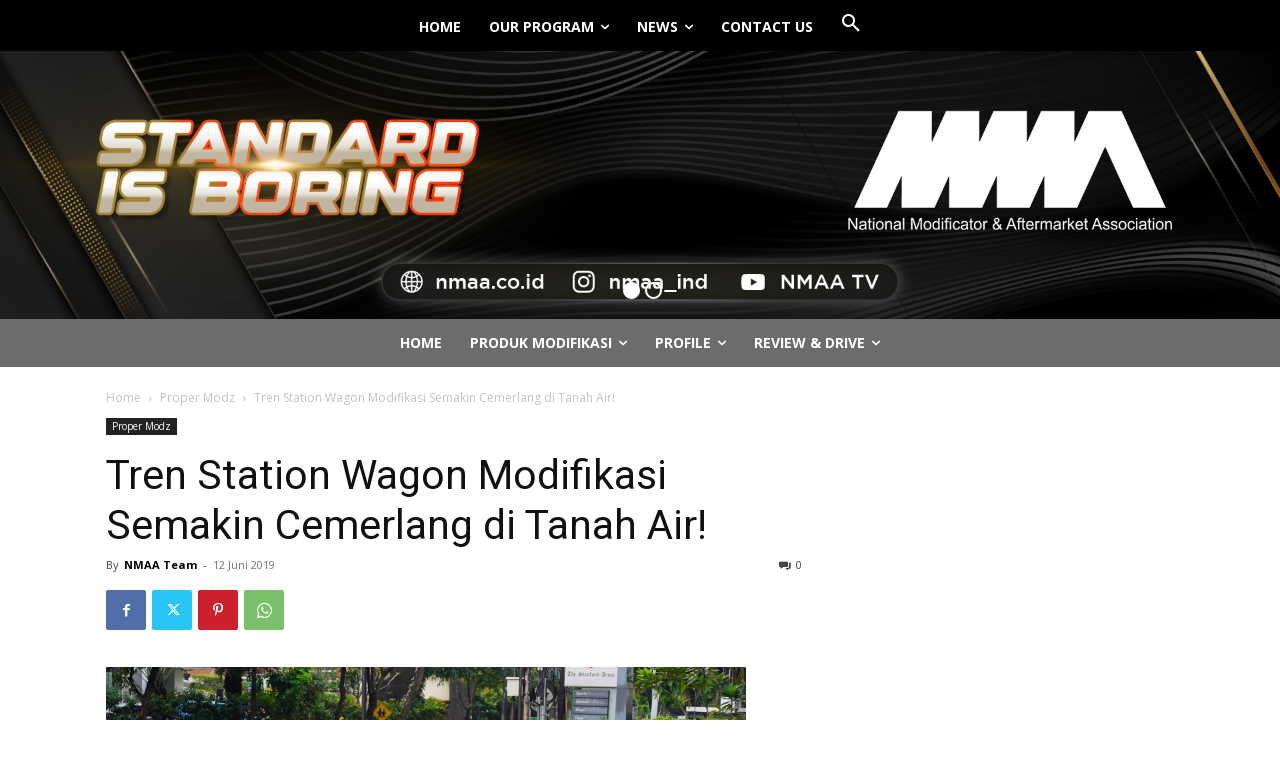

--- FILE ---
content_type: text/html; charset=utf-8
request_url: https://www.google.com/recaptcha/api2/aframe
body_size: 262
content:
<!DOCTYPE HTML><html><head><meta http-equiv="content-type" content="text/html; charset=UTF-8"></head><body><script nonce="toGiFreKCb02mERs_Z88ag">/** Anti-fraud and anti-abuse applications only. See google.com/recaptcha */ try{var clients={'sodar':'https://pagead2.googlesyndication.com/pagead/sodar?'};window.addEventListener("message",function(a){try{if(a.source===window.parent){var b=JSON.parse(a.data);var c=clients[b['id']];if(c){var d=document.createElement('img');d.src=c+b['params']+'&rc='+(localStorage.getItem("rc::a")?sessionStorage.getItem("rc::b"):"");window.document.body.appendChild(d);sessionStorage.setItem("rc::e",parseInt(sessionStorage.getItem("rc::e")||0)+1);localStorage.setItem("rc::h",'1764364332446');}}}catch(b){}});window.parent.postMessage("_grecaptcha_ready", "*");}catch(b){}</script></body></html>